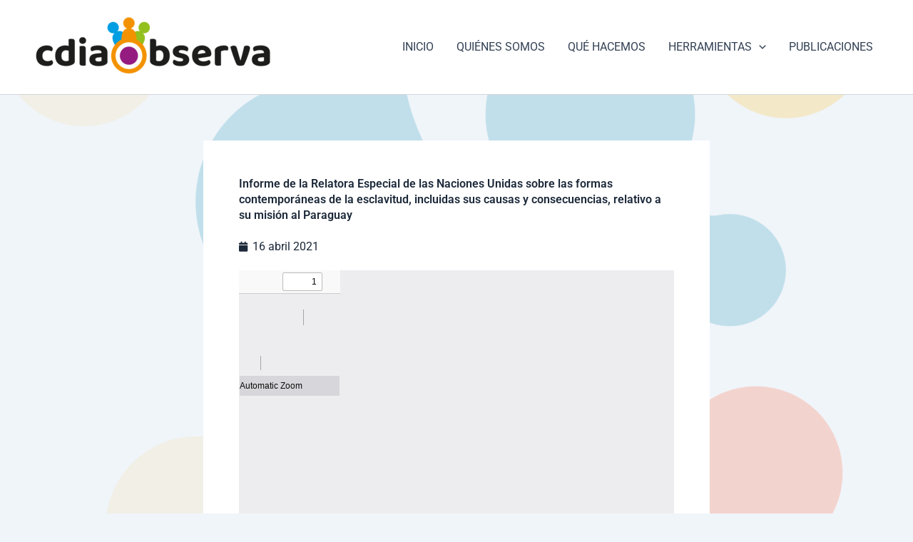

--- FILE ---
content_type: text/css
request_url: https://www.cdiaobserva.org.py/wp-content/uploads/elementor/css/post-7323.css?ver=1768920976
body_size: 165
content:
.elementor-7323 .elementor-element.elementor-element-95e629f{padding:2em 0em 1em 0em;}.elementor-widget-text-editor{font-family:var( --e-global-typography-text-font-family ), Sans-serif;font-weight:var( --e-global-typography-text-font-weight );color:var( --e-global-color-text );}.elementor-widget-text-editor.elementor-drop-cap-view-stacked .elementor-drop-cap{background-color:var( --e-global-color-primary );}.elementor-widget-text-editor.elementor-drop-cap-view-framed .elementor-drop-cap, .elementor-widget-text-editor.elementor-drop-cap-view-default .elementor-drop-cap{color:var( --e-global-color-primary );border-color:var( --e-global-color-primary );}.elementor-7323 .elementor-element.elementor-element-a33c107{text-align:center;}.elementor-theme-builder-content-area{height:400px;}.elementor-location-header:before, .elementor-location-footer:before{content:"";display:table;clear:both;}/* Start custom CSS for text-editor, class: .elementor-element-a33c107 */.elementor-7323 .elementor-element.elementor-element-a33c107 a { color: #666666; }
.elementor-7323 .elementor-element.elementor-element-a33c107 p { margin-bottom: 0; }/* End custom CSS */

--- FILE ---
content_type: text/css
request_url: https://www.cdiaobserva.org.py/wp-content/uploads/elementor/css/post-7853.css?ver=1768921382
body_size: 473
content:
.elementor-widget-theme-post-title .elementor-heading-title{font-family:var( --e-global-typography-primary-font-family ), Sans-serif;font-weight:var( --e-global-typography-primary-font-weight );color:var( --e-global-color-primary );}.elementor-7853 .elementor-element.elementor-element-f674cf4 .elementor-heading-title{font-family:"Roboto", Sans-serif;font-weight:600;-webkit-text-stroke-color:#1C293A;stroke:#1C293A;color:#1C293A;}.elementor-widget-post-info .elementor-icon-list-item:not(:last-child):after{border-color:var( --e-global-color-text );}.elementor-widget-post-info .elementor-icon-list-icon i{color:var( --e-global-color-primary );}.elementor-widget-post-info .elementor-icon-list-icon svg{fill:var( --e-global-color-primary );}.elementor-widget-post-info .elementor-icon-list-text, .elementor-widget-post-info .elementor-icon-list-text a{color:var( --e-global-color-secondary );}.elementor-widget-post-info .elementor-icon-list-item{font-family:var( --e-global-typography-text-font-family ), Sans-serif;font-weight:var( --e-global-typography-text-font-weight );}.elementor-7853 .elementor-element.elementor-element-d1ee365 .elementor-icon-list-icon i{color:#1C293A;font-size:14px;}.elementor-7853 .elementor-element.elementor-element-d1ee365 .elementor-icon-list-icon svg{fill:#1C293A;--e-icon-list-icon-size:14px;}.elementor-7853 .elementor-element.elementor-element-d1ee365 .elementor-icon-list-icon{width:14px;}.elementor-7853 .elementor-element.elementor-element-d1ee365 .elementor-icon-list-text, .elementor-7853 .elementor-element.elementor-element-d1ee365 .elementor-icon-list-text a{color:#1C293A;}.elementor-7853 .elementor-element.elementor-element-7498458 .embedpress-document-embed iframe, , .elementor-7853 .elementor-element.elementor-element-7498458 .ep-share-position-bottom .ep-embed-content-wraper{width:600%!important;max-width:600%!important;}.elementor-7853 .elementor-element.elementor-element-7498458 .embedpress-document-embed iframe{height:600px!important;}.elementor-7853 .elementor-element.elementor-element-7498458 .embedpress-document-embed .pdfobject-container{height:600px!important;}.elementor-widget-theme-post-content{color:var( --e-global-color-text );font-family:var( --e-global-typography-text-font-family ), Sans-serif;font-weight:var( --e-global-typography-text-font-weight );}.elementor-7853 .elementor-element.elementor-element-d69d448{color:#000000;}.elementor-widget-post-navigation span.post-navigation__prev--label{color:var( --e-global-color-text );}.elementor-widget-post-navigation span.post-navigation__next--label{color:var( --e-global-color-text );}.elementor-widget-post-navigation span.post-navigation__prev--label, .elementor-widget-post-navigation span.post-navigation__next--label{font-family:var( --e-global-typography-secondary-font-family ), Sans-serif;font-weight:var( --e-global-typography-secondary-font-weight );}.elementor-widget-post-navigation span.post-navigation__prev--title, .elementor-widget-post-navigation span.post-navigation__next--title{color:var( --e-global-color-secondary );font-family:var( --e-global-typography-secondary-font-family ), Sans-serif;font-weight:var( --e-global-typography-secondary-font-weight );}.elementor-7853 .elementor-element.elementor-element-508bcde span.post-navigation__prev--label{color:#000000;}.elementor-7853 .elementor-element.elementor-element-508bcde span.post-navigation__next--label{color:#000000;}.elementor-7853 .elementor-element.elementor-element-508bcde span.post-navigation__prev--title, .elementor-7853 .elementor-element.elementor-element-508bcde span.post-navigation__next--title{color:#000000;}.elementor-7853 .elementor-element.elementor-element-508bcde .post-navigation__arrow-wrapper{color:#000000;fill:#000000;}@media(max-width:1024px){.elementor-7853 .elementor-element.elementor-element-7498458 .embedpress-document-embed iframe, , .elementor-7853 .elementor-element.elementor-element-7498458 .ep-share-position-bottom .ep-embed-content-wraper{width:400px!important;max-width:400px!important;}.elementor-7853 .elementor-element.elementor-element-7498458 .embedpress-document-embed iframe{height:400px!important;}.elementor-7853 .elementor-element.elementor-element-7498458 .embedpress-document-embed .pdfobject-container{height:400px!important;}}@media(max-width:767px){.elementor-7853 .elementor-element.elementor-element-7498458 .embedpress-document-embed iframe, , .elementor-7853 .elementor-element.elementor-element-7498458 .ep-share-position-bottom .ep-embed-content-wraper{width:300px!important;max-width:300px!important;}.elementor-7853 .elementor-element.elementor-element-7498458 .embedpress-document-embed iframe{height:300px!important;}.elementor-7853 .elementor-element.elementor-element-7498458 .embedpress-document-embed .pdfobject-container{height:300px!important;}}